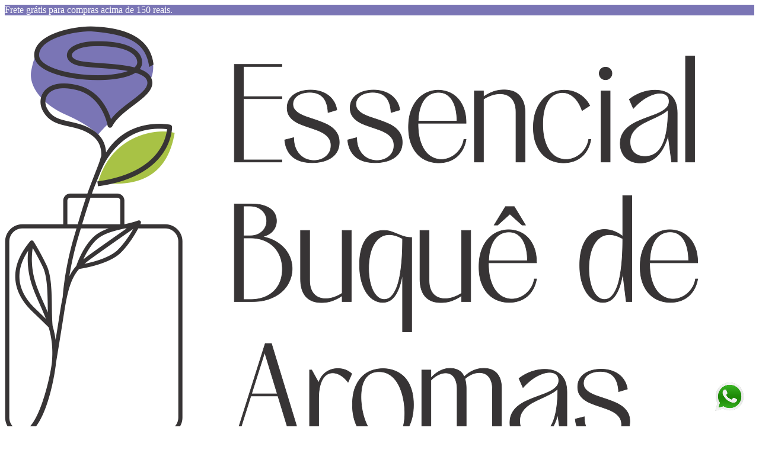

--- FILE ---
content_type: text/html; charset=UTF-8
request_url: https://www.essencialbuquedearomas.com.br/mensagem-enviada
body_size: 14277
content:
<!DOCTYPE html>
<html lang="pt-br">

	<head>
		<meta charset="UTF-8">
<meta id="viewport" name="viewport" content="width=device-width, initial-scale=1.0, maximum-scale=1.0, user-scalable=0">
<meta http-equiv="X-UA-Compatible" content="ie=edge">

<link rel="preload" href="https://cdn.yampi.io/rocket/css/global.css?id=9cb6ff3546bd4ba758d83c7df83bfa1a" as="style"/>

<link rel="preconnect" crossorigin href="https://cdn.yampi.io">
<link rel="preconnect" crossorigin href="https://api.dooki.com.br">
<link rel="preconnect" crossorigin href="https://api.yampi.io">
<link rel="preconnect" crossorigin href="https://images.yampi.io">
<link rel="preconnect" crossorigin href="https://images.yampi.me">
<link rel="preconnect" crossorigin href="https://fonts.gstatic.com">
<link rel="preconnect" crossorigin href="https://fonts.googleapis.com">
<link rel="preconnect" crossorigin href="//bam.nr-data.net">
<link rel="preconnect" crossorigin href="//www.facebook.com">

<link href="//king-assets.yampi.me" rel="dns-prefetch"/>
<link href="//awesome-assets.yampi.me" rel="dns-prefetch"/>
<link href="//api.mercadopago.com" rel="dns-prefetch"/>
<link href="//www.mercadopago.com" rel="dns-prefetch"/>
<link href="//www.google-analytics.com" rel="dns-prefetch"/>
<link href="//www.googleadservices.com" rel="dns-prefetch"/>
<link href="//googleads.g.doubleclick.net" rel="dns-prefetch"/>
<link href="//bat.bing.com" rel="dns-prefetch"/>
<link href="//connect.facebook.net" rel="dns-prefetch"/>
<link href="//staticxx.facebook.com" rel="dns-prefetch"/>
<link href="//static.xx.fbcdn.net" rel="dns-prefetch"/>
<link href="//s3.amazonaws.com" rel="dns-prefetch"/>
<link href="//manager.smartlook.com" rel="dns-prefetch"/>
<link href="//vars.hotjar.com" rel="dns-prefetch"/>
<link href="//dis.us.criteo.com" rel="dns-prefetch"/>
<link href="https://bam.nr-data.net" rel="dns-prefetch"/>
<link href="https://stats.g.doubleclick.net" rel="dns-prefetch"/>
<link href="https://connect.facebook.net" rel="dns-prefetch"/>
<link href="https://search.yampi.com.br" rel="dns-prefetch"/>

<link rel="preload" as="image" href="https://images.yampi.me/assets/stores/essencial-buque-de-aromas/uploads/logo/673cca83b27f5.png"/>


<!-- Minimal -->
<link rel='icon' type='image/png' href='https://images.yampi.me/assets/stores/essencial-buque-de-aromas/uploads/icon/673cca803ad34.png'>
<link rel='icon' sizes='192x192' href='https://images.yampi.me/assets/stores/essencial-buque-de-aromas/uploads/icon/673cca803ad34.png'>
<link rel='apple-touch-icon' href='https://images.yampi.me/assets/stores/essencial-buque-de-aromas/uploads/icon/673cca803ad34.png'>
<meta name='msapplication-square310x310logo' content='https://images.yampi.me/assets/stores/essencial-buque-de-aromas/uploads/icon/673cca803ad34.png'>

<!-- Apple -->
<link rel='apple-touch-icon' href='https://images.yampi.me/assets/stores/essencial-buque-de-aromas/uploads/icon/673cca803ad34.png'>
<link rel='apple-touch-icon' sizes='76x76' href='https://images.yampi.me/assets/stores/essencial-buque-de-aromas/uploads/icon/673cca803ad34.png'>
<link rel='apple-touch-icon' sizes='120x120' href='https://images.yampi.me/assets/stores/essencial-buque-de-aromas/uploads/icon/673cca803ad34.png'>
<link rel='apple-touch-icon' sizes='152x152' href='https://images.yampi.me/assets/stores/essencial-buque-de-aromas/uploads/icon/673cca803ad34.png'>

<link rel="manifest" href="/manifest.json" />

<script defer src="https://cdn.yampi.io/rocket/js/manifest.js?id=289cb43614961e790fa38ee5dd7afa17"></script>
<script defer src="https://cdn.yampi.io/rocket/js/vendor.js?id=55aa15e7e6712e038478b917309c0228"></script>
<script defer src="https://cdn.yampi.io/rocket/js/components.js?id=f2762eb9cb57818566e49feccc87915a"></script>
<script defer src="https://cdn.yampi.io/rocket/js/app.js?id=b29399e26f638aebed34cac9780fe637"></script>

<!-- robots -->
<meta name="robots" content="index,follow" />


<meta name="description" content="Um portal para compartilhar com você o mundo mágico e poderoso dos aromas.Produtos únicos - que tratam perfumam e decoram os ambientes - e preços acessíveis.">
<link rel="canonical" href="https://www.essencialbuquedearomas.com.br/mensagem-enviada">
<meta property="og:description" content="Um portal para compartilhar com você o mundo mágico e poderoso dos aromas.Produtos únicos - que tratam perfumam e decoram os ambientes - e preços acessíveis.">

<meta name="twitter:title" content="">
<meta name="twitter:description" content="Um portal para compartilhar com você o mundo mágico e poderoso dos aromas.Produtos únicos - que tratam perfumam e decoram os ambientes - e preços acessíveis.">
<script type="application/ld+json">{"@context":"https://schema.org","@type":"WebPage","description":"Um portal para compartilhar com você o mundo mágico e poderoso dos aromas.Produtos únicos - que tratam perfumam e decoram os ambientes - e preços acessíveis."}</script>

    <link href="https://fonts.googleapis.com/css2?family=Poppins:wght@400;500;700;800&amp;display=swap" rel="stylesheet" media="screen" async>
<link href="https://fonts.googleapis.com/css2?family=Quicksand:wght@400;500;600;700&amp;display=swap" rel="stylesheet" media="screen" async>

<script>
    (function (w, d, s, l, i) {
        w[l] = w[l] || [];
        w[l].push({'gtm.start': new Date().getTime(), event: 'gtm.js'});
        var f = d.getElementsByTagName(s)[0],
        j = d.createElement(s),
        dl = l != 'dataLayer' ? '&l=' + l : '';
        j.async = true;
        j.src = 'https://www.googletagmanager.com/gtm.js?id=' + i + dl;
        f.parentNode.insertBefore(j, f);
    })(window, document, 'script', 'dataLayer', 'GTM-PNCZP452');
</script>

<script>
    window.Yampi = {
        "api_domain": "https://api.dooki.com.br",
        "search_domain": "https://search.yampi.com.br",
        "page": "category",
        "cart_token": "4cfa1010-f8ce-11f0-80cb-d1bb9b0d278e",
        "env": "production",
        "csrf_token": "Z9qmf48GkbfINkkISGAkotGqRA6UJkPgE7NKHgDa",
        "session": {
            "utm_source": "",
            "utm_campaign": "",
            "utm_medium": "",
            "utm_term": "",
            "utm_content": "",
            "utm_name": "",
            "utm_email": "",
            "zipcode": "",
            "customer": {
                "name": "",
                "email": "",
            }
        },
        "thumbor": {
            "enabled": '1',
            "url": 'https://images.yampi.io',
            "default": {"fitIn":"fit-in","filters":["background_color(white)","upscale()"]}
        },
        "sentry": {
            "enabled": '',
            "tracing": '',
            "dsn": ''
        },
        "cache": {
            "js": '10'
        },
        "icon_url": 'https://icons.yampi.me',
        "mago_config": {
            "user_id": "4cfa1010-f8ce-11f0-80cb-d1bb9b0d278e",
            "recomm_id":  "",
        },
        "search_min_score": '9',
        "ws_user_id": "c80a81cd349701ae958ba0e52543a73bc673672a2e35c892091cf26f361485ac",
    };
        window.merchant = {"id":1198646,"alias":"essencial-buque-de-aromas","domain":"essencialbuquedearomas.com.br","base_url":"https:\/\/www.essencialbuquedearomas.com.br","logo_url":"https:\/\/images.yampi.me\/assets\/stores\/essencial-buque-de-aromas\/uploads\/logo\/673cca83b27f5.png","has_mp":true,"suspended":false,"theme":{"id":1,"alias":"rocket","installation_id":389452},"theme_id":1,"api":{"search":"https:\/\/api.dooki.com.br\/v2\/essencial-buque-de-aromas\/public\/search"},"checkout":{"base_domain":"https:\/\/seguro.essencialbuquedearomas.com.br","skip_cart":false,"items":"https:\/\/seguro.essencialbuquedearomas.com.br\/cart\/items?store_token=5Gpfx2oNqfbBIvIk2M6acatEWeyV0VhxClCFI6j0","items_json":"https:\/\/seguro.essencialbuquedearomas.com.br\/cart\/json?store_token=5Gpfx2oNqfbBIvIk2M6acatEWeyV0VhxClCFI6j0","redirect_to":"https:\/\/seguro.essencialbuquedearomas.com.br\/cart?store_token=5Gpfx2oNqfbBIvIk2M6acatEWeyV0VhxClCFI6j0","orders":"https:\/\/seguro.essencialbuquedearomas.com.br\/account\/sales","store_token":"5Gpfx2oNqfbBIvIk2M6acatEWeyV0VhxClCFI6j0","default_card":"amex","shopper_url":"https:\/\/seguro.essencialbuquedearomas.com.br\/minha-conta"},"manifest":{"name":"Essencial Buque\u0302 de Aromas","short_name":"Essencial Buque\u0302 de Aromas","start_url":"https:\/\/www.essencialbuquedearomas.com.br?utm_source=web_app_manifest","description":"Um portal para compartilhar com voce\u0302 o mundo ma\u0301gico e poderoso dos aromas.Produtos u\u0301nicos - que tratam perfumam e decoram os ambientes - e prec\u0327os acessi\u0301veis.","lang":"pt-BR"},"meta":{"title":"Essencial Buque\u0302 de Aromas","description":"Um portal para compartilhar com voce\u0302 o mundo ma\u0301gico e poderoso dos aromas.Produtos u\u0301nicos - que tratam perfumam e decoram os ambientes - e prec\u0327os acessi\u0301veis.","icons":{"default":"https:\/\/images.yampi.me\/assets\/stores\/essencial-buque-de-aromas\/uploads\/icon\/673cca803ad34.png"}},"company":{"person_type":"business","cnpj":"41954679000135","razao_social":"Essencial Buqu\u00ea de Aromas","name":"fabiana macedo de holanda","cpf":"","phone":"","whatsapp":{"formated_number":"(11) 99869-1004","number":"11998691004","url":"https:\/\/web.whatsapp.com\/send?phone=5511998691004"},"email":"contatoessencialbuquedearomas@gmail.com","address":"","social":{"facebook_url":"https:\/\/www.facebook.com\/essencialbuquedearomas\/","instagram_url":"https:\/\/www.instagram.com\/essencialbuquedearomas\/","youtube_url":null,"pinterest_url":null,"tiktok_url":null,"twitter_url":null}},"shipping":[{"uf":"AC","min":199},{"uf":"AM","min":199},{"uf":"AP","min":199},{"uf":"PA","min":199},{"uf":"RO","min":199},{"uf":"RR","min":199},{"uf":"TO","min":199},{"uf":"AL","min":179.99},{"uf":"BA","min":179.99},{"uf":"CE","min":179.99},{"uf":"MA","min":179.99},{"uf":"PB","min":179.99},{"uf":"PE","min":179.99},{"uf":"PI","min":179.99},{"uf":"RN","min":179.99},{"uf":"SE","min":179.99},{"uf":"DF","min":179},{"uf":"GO","min":179},{"uf":"MS","min":179},{"uf":"MT","min":179},{"uf":"ES","min":150},{"uf":"MG","min":150},{"uf":"RJ","min":150},{"uf":"SP","min":100},{"uf":"PR","min":150},{"uf":"RS","min":150},{"uf":"SC","min":150}],"pricing":{"first_order":{"min_order":"45.00","code":"bemvinda10","value":"10.00","type_increment_value":"p"}},"payments":[{"active":true,"alias":"amex","name":"American Express","icon_url":"https:\/\/icons.yampi.me\/svg\/card-amex.svg","percent_discount":"0.00"},{"active":true,"alias":"visa","name":"Visa","icon_url":"https:\/\/icons.yampi.me\/svg\/card-visa.svg","percent_discount":"0.00"},{"active":true,"alias":"mastercard","name":"Mastercard","icon_url":"https:\/\/icons.yampi.me\/svg\/card-mastercard.svg","percent_discount":"0.00"},{"active":true,"alias":"elo","name":"Elo","icon_url":"https:\/\/icons.yampi.me\/svg\/card-elo.svg","percent_discount":"0.00"},{"active":true,"alias":"billet","name":"Boleto Banc\u00e1rio","icon_url":"https:\/\/icons.yampi.me\/svg\/card-billet.svg","percent_discount":"0.00"},{"active":true,"alias":"hiper","name":"Hiper","icon_url":"https:\/\/icons.yampi.me\/svg\/card-hiper.svg","percent_discount":"0.00"},{"active":true,"alias":"pix","name":"Pix","icon_url":"https:\/\/icons.yampi.me\/svg\/card-pix.svg","percent_discount":"0.00"},{"active":true,"alias":"pix_in_installments","name":"Pix Parcelado","icon_url":"https:\/\/icons.yampi.me\/svg\/card-pix_in_installments.svg","percent_discount":"0.00"}],"scripts":[],"categories":[{"id":5389924,"featured":true,"parent_id":null,"is_parent":true,"name":"Difusor de Aromas","slug":"difusor-de-aromas","url":"","url_path":"\/difusor-de-aromas","path":"Difusor de Aromas","category_cover":"\/\/images.yampi.me\/assets\/stores\/essencial-buque-de-aromas\/uploads\/category_cover\/67eee2d427f48.jpg","order":0,"children":{"data":[]}},{"id":5390044,"featured":true,"parent_id":null,"is_parent":true,"name":"Kits","slug":"kits","url":"","url_path":"\/kits","path":"Kits","category_cover":"\/\/images.yampi.me\/assets\/stores\/essencial-buque-de-aromas\/uploads\/category_cover\/67eee138cc7f6.jpg","order":0,"children":{"data":[]}},{"id":5391579,"featured":true,"parent_id":null,"is_parent":true,"name":"Home Spray","slug":"home-spray","url":"","url_path":"\/home-spray","path":"Home Spray","category_cover":"\/\/images.yampi.me\/assets\/stores\/essencial-buque-de-aromas\/uploads\/category_cover\/67a656699d7a8.png","order":0,"children":{"data":[]}},{"id":5392383,"featured":true,"parent_id":null,"is_parent":true,"name":"\u00c1gua Perfumada","slug":"agua-perfumada","url":"","url_path":"\/agua-perfumada","path":"\u00c1gua Perfumada","category_cover":"\/\/images.yampi.me\/assets\/stores\/essencial-buque-de-aromas\/uploads\/category_cover\/67eedfc5aff0c.jpg","order":0,"children":{"data":[]}},{"id":5440102,"featured":false,"parent_id":null,"is_parent":true,"name":"HomeSpray","slug":"homespray","url":"","url_path":"\/homespray","path":"HomeSpray","category_cover":"\/\/images.yampi.me\/assets\/stores\/essencial-buque-de-aromas\/uploads\/category_cover\/67eedfba8298a.jpg","order":0,"children":{"data":[]}},{"id":5447353,"featured":true,"parent_id":null,"is_parent":true,"name":"Velas","slug":"velas","url":"","url_path":"\/velas","path":"Velas","category_cover":"\/\/images.yampi.me\/assets\/stores\/essencial-buque-de-aromas\/uploads\/category_cover\/67eee0124ba31.jpg","order":0,"children":{"data":[]}},{"id":5447403,"featured":true,"parent_id":null,"is_parent":true,"name":"Sach\u00eas","slug":"saches","url":"","url_path":"\/saches","path":"Sach\u00eas","category_cover":"\/\/images.yampi.me\/assets\/stores\/essencial-buque-de-aromas\/uploads\/category_cover\/67eedffae7229.jpg","order":0,"children":{"data":[]}},{"id":5457294,"featured":false,"parent_id":null,"is_parent":true,"name":"difusores","slug":"difusores","url":"","url_path":"\/difusores","path":"difusores","category_cover":null,"order":0,"children":{"data":[]}},{"id":6622211,"featured":false,"parent_id":null,"is_parent":true,"name":"Perfume","slug":"perfume","url":"","url_path":"\/perfume","path":"Perfume","category_cover":null,"order":0,"children":{"data":[]}},{"id":7057855,"featured":false,"parent_id":null,"is_parent":true,"name":"envelope arom\u00e1tico","slug":"envelope-aromatico","url":"","url_path":"\/envelope-aromatico","path":"envelope arom\u00e1tico","category_cover":null,"order":0,"children":{"data":[]}},{"id":7058860,"featured":false,"parent_id":null,"is_parent":true,"name":"refil","slug":"refil","url":"","url_path":"\/refil","path":"refil","category_cover":null,"order":0,"children":{"data":[]}},{"id":8073116,"featured":false,"parent_id":null,"is_parent":true,"name":"sabonete l\u00edquido hidratante","slug":"sabonete-liquido-hidratante","url":"","url_path":"\/sabonete-liquido-hidratante","path":"sabonete l\u00edquido hidratante","category_cover":null,"order":0,"children":{"data":[]}}],"promotion":[],"services":{"google":{"analytics":null,"analytics_v4":{"header":"Para instalar o aplicativo, voc\u00ea precisa incluir informa\u00e7\u00f5es dispon\u00edveis no site do aplicativo e configurar o formul\u00e1rio abaixo de acordo com suas prefer\u00eancias.","ga_tracking_id":"G-HGD2LMFD1B"},"criteo":null,"tag_manager":{"header":"Para instalar o aplicativo, voc\u00ea precisa incluir informa\u00e7\u00f5es dispon\u00edveis no site do aplicativo e configurar o formul\u00e1rio abaixo de acordo com suas prefer\u00eancias.","gtm_code":"GTM-NPGZPZ2X"},"ads_pixels":[{"id":719625,"pixel_id":"10797976698"}]},"chat":{"header":"Para instalar o aplicativo, voc\u00ea precisa configurar o formul\u00e1rio abaixo de acordo com suas prefer\u00eancias.","script":"<script src=\"https:\/\/empreender.nyc3.cdn.digitaloceanspaces.com\/BOTAOZAP\/plugins\/providers\/nuvem_shop\/botao-zap.js?store=YBZL24bO3M\" defer><\/script><!--Bot\u00e3o whatsapp--> <a href=\"https:\/\/wa.me\/5511998691004\"><img src=\"https:\/\/i.imgur.com\/Cpr5vkD.png\" style=\"height:50px; position:fixed; bottom:25px; right:25px; z-index:99999;\" data-selector=\"img\"><\/a> <!--Bot\u00e3o\u00a0whatsapp-->."}},"pages":[{"name":"Como usar nossos produtos","slug":"como-usar-nossos-produtos","path":"\/atendimento\/como-usar-nossos-produtos"},{"name":"Dicas para voc\u00ea","slug":"dicas-para-voce-sobre-aromas-e-seus-beneficios","path":"\/atendimento\/dicas-para-voce-sobre-aromas-e-seus-beneficios"},{"name":"Formas de pagamento e entrega","slug":"formas-de-pagamento-e-entrega","path":"\/atendimento\/formas-de-pagamento-e-entrega"},{"name":"Nossa hist\u00f3ria","slug":"nossa-historia","path":"\/atendimento\/nossa-historia"},{"name":"Nossos aromas","slug":"nossos-aromas","path":"\/atendimento\/nossos-aromas"},{"name":"Nossos produtos","slug":"nossos-produtos","path":"\/atendimento\/nossos-produtos"},{"name":"Pol\u00edtica de Privacidade","slug":"politica-de-privacidade","path":"\/atendimento\/politica-de-privacidade"},{"name":"Pol\u00edtica de Troca e Devolu\u00e7\u00e3o","slug":"politica-de-troca-e-devolucao","path":"\/atendimento\/politica-de-troca-e-devolucao"},{"name":"Pol\u00edtica de cookies","slug":"politica-de-cookies","path":"\/atendimento\/politica-de-cookies"}],"cookies_policy":{"active":true,"name":"Pol\u00edtica de cookies","slug":"politica-de-cookies","content":"<p>Utilizamos cookies para tornar seu acesso personalizado de acordo com o seu gosto e suas escolhas e, com isso, garantir que a sua experi\u00eancia em nossa loja seja a melhor poss\u00edvel.\u00a0<\/p>\n<p>A presente Pol\u00edtica tem como objetivo fornecer informa\u00e7\u00f5es objetivas e claras sobre o que s\u00e3o cookies, qual papel desempenham e como configur\u00e1-los.<\/p>\n<p>\u00a0<\/p>\n<p><strong>1. O que s\u00e3o Cookies?<\/strong><\/p>\n<p>Cookies s\u00e3o pequenos arquivos de texto ou fragmentos de informa\u00e7\u00e3o que s\u00e3o baixados em seu computador, smartphone ou qualquer outro dispositivo com acesso \u00e0 internet quando voc\u00ea visita um site.\u00a0<\/p>\n<p>Eles cont\u00eam informa\u00e7\u00f5es sobre a sua navega\u00e7\u00e3o em nossa loja e ret\u00eam apenas informa\u00e7\u00f5es relacionadas a suas prefer\u00eancias.\u00a0<\/p>\n<p>Assim, essa p\u00e1gina consegue armazenar e recuperar os dados sobre os seus h\u00e1bitos de navega\u00e7\u00e3o, de forma a melhorar a experi\u00eancia de uso, por exemplo.\u00a0<\/p>\n<p>\u00c9 importante frisar que eles n\u00e3o cont\u00eam informa\u00e7\u00f5es pessoais espec\u00edficas, como dados sens\u00edveis ou banc\u00e1rios.<\/p>\n<p>O seu navegador armazena os cookies no disco r\u00edgido, mas ocupam um espa\u00e7o de mem\u00f3ria m\u00ednimo, que n\u00e3o afetam o desempenho do seu computador. A maioria das informa\u00e7\u00f5es s\u00e3o apagadas logo ao encerrar a sess\u00e3o, como voc\u00ea ver\u00e1 no pr\u00f3ximo t\u00f3pico.<\/p>\n<p>\u00a0<\/p>\n<p><strong>1.1. Tipos de Cookies<\/strong><\/p>\n<p>Os cookies, quanto a seus propriet\u00e1rios, podem ser:<\/p>\n<ul>\n<li><strong>Cookies propriet\u00e1rios:<\/strong> s\u00e3o cookies definidos por n\u00f3s ou por terceiros em nosso nome<\/li>\n<li><strong>Cookies de terceiros:<\/strong> s\u00e3o cookies definidos por terceiros confi\u00e1veis em nossa aplica\u00e7\u00e3o<\/li>\n<\/ul>\n<p>Os cookies, quanto ao seu tempo de vida, podem ser:<\/p>\n<ul>\n<li><strong>Cookies de sess\u00e3o ou tempor\u00e1rios:<\/strong> s\u00e3o cookies que expiram assim que voc\u00ea fecha o seu navegador, encerrando a sess\u00e3o.<\/li>\n<li><strong>Cookies persistentes ou permanentes:<\/strong> s\u00e3o cookies que permanecem no seu dispositivo durante um per\u00edodo determinado ou at\u00e9 que voc\u00ea os exclua.<\/li>\n<\/ul>\n<p>Os cookies, quanto a sua finalidade, podem ser:<\/p>\n<ul>\n<li><strong>Cookies necess\u00e1rios:<\/strong> s\u00e3o cookies essenciais que possibilitam a navega\u00e7\u00e3o em nossas aplica\u00e7\u00f5es e o acesso a todos os recursos; se estes, nossos servi\u00e7os podem apresentar mal desempenho ou n\u00e3o funcionar.<\/li>\n<li><strong>Cookies de desempenho: <\/strong>s\u00e3o cookies que otimizam a forma que nossas aplica\u00e7\u00f5es funcionam, coletando informa\u00e7\u00f5es an\u00f4nimas sobre as p\u00e1ginas acessadas.<\/li>\n<li><strong>Cookies de funcionalidade:<\/strong> s\u00e3o cookies que memorizam suas prefer\u00eancias e escolhas (como seu nome de usu\u00e1rio)\u00a0<\/li>\n<li><strong>Cookies de publicidade:<\/strong> s\u00e3o cookies que direcionam an\u00fancios em fun\u00e7\u00e3o dos seus interesses e limitam a quantidade de vezes que o an\u00fancio aparece.<\/li>\n<\/ul>\n<p>\u00a0<\/p>\n<p><strong>2. Por que usamos Cookies?<\/strong><\/p>\n<p>Atrav\u00e9s dos cookies, buscamos otimizar sua navega\u00e7\u00e3o em nossa p\u00e1gina a partir de suas prefer\u00eancias e, com essas informa\u00e7\u00f5es, ajustar o conte\u00fado para torn\u00e1-lo mais relevante para voc\u00ea.<\/p>\n<p>Os cookies participam deste processo porquanto armazenam, leem e executam os dados necess\u00e1rios para cumprir com o nosso objetivo.<\/p>\n<p>\u00a0<\/p>\n<p><strong>3. Gerenciamento dos Cookies<\/strong><\/p>\n<p>A instala\u00e7\u00e3o dos cookies est\u00e1 sujeita ao seu consentimento. Apesar da maioria dos navegadores estar inicialmente configurada para aceitar cookies de forma autom\u00e1tica, voc\u00ea pode rever suas permiss\u00f5es a qualquer tempo, de forma a bloque\u00e1-los, aceit\u00e1-los ou ativar notifica\u00e7\u00f5es para quando alguns cookies forem enviados ao seu dispositivo.\u00a0<\/p>\n<p>Atualmente, na primeira vez que voc\u00ea acessar nosso site, ser\u00e1 solicitada a sua concord\u00e2ncia com a instala\u00e7\u00e3o destes. Apenas ap\u00f3s a sua aceita\u00e7\u00e3o eles ser\u00e3o ativados.<\/p>\n<p>Para tanto, utilizamos um sistema de <em>(banner de informa\u00e7\u00f5es ou outro mecanismo que alerta e solicita o consentimento)<\/em> em nossa p\u00e1gina inicial. Dessa maneira, n\u00e3o apenas solicitamos sua concord\u00e2ncia, mas tamb\u00e9m informamos que a navega\u00e7\u00e3o continuada em nosso site ser\u00e1 entendida como consentimento.\u00a0<\/p>\n<p>Como j\u00e1 dito, voc\u00ea pode, a qualquer tempo e sem nenhum custo, alterar as permiss\u00f5es, bloquear ou recusar os cookies. Voc\u00ea tamb\u00e9m pode configur\u00e1-los caso a caso. Todavia, a revoga\u00e7\u00e3o do consentimento de determinados cookies pode inviabilizar o funcionamento correto de alguns recursos da plataforma.<\/p>\n<p>Para gerenciar os cookies do seu navegador, basta faz\u00ea-lo diretamente nas configura\u00e7\u00f5es do navegador, na \u00e1rea de gest\u00e3o de Cookies.<\/p>\n<p>Voc\u00ea pode acessar tutoriais sobre o tema diretamente nos links abaixo:<\/p>\n<p>Se voc\u00ea usa o Internet Explorer.<\/p>\n<p>Se voc\u00ea usa o Firefox.<\/p>\n<p>Se voc\u00ea usa o Safari.<\/p>\n<p>Se voc\u00ea usa o Google Chrome.<\/p>\n<p>Se voc\u00ea usa o Microsoft Edge.<\/p>\n<p>Se voc\u00ea usa o Opera.<\/p>\n<p>\u00a0<\/p>\n<p><strong>4. Disposi\u00e7\u00f5es finais<\/strong><\/p>\n<p>Para n\u00f3s, a privacidade e confian\u00e7a s\u00e3o fundamentais para a nossa rela\u00e7\u00e3o com voc\u00ea. Estamos sempre nos atualizando para manter os mais altos padr\u00f5es de seguran\u00e7a\u00a0<\/p>\n<p>Assim, reservamo-nos o direito de alterar esta Pol\u00edtica de Cookies a qualquer tempo.<\/p>\n<p>\u00a0<\/p>","show_page":true},"meta_tags":[],"cashbacks":[{"percent_amount":5,"min_amount":"100.00","max_amount":"399.00"},{"percent_amount":10,"min_amount":"400.00","max_amount":"900.00"}],"new_search":false,"store_search_v1":false,"rocket_cache_dns":false};
    window.merchant.shouldUseNewSearchStrategy = false;
    window.themeConfig = {"page":"category","theme":{"alias":"rocket","params":{"color_general_background":"#FFFFFF","color_general_primary":"#705BC2","color_general_secundary":"#FE509C","color_btn_primary_background":"#199965","color_btn_primary_text":"#FFFFFF","color_btn_secundary_background":"#666666","color_btn_secundary_text":"#FFFFFF","color_tag_background":"#C72E40","color_tag_text":"#FFFFFF","fonts_texts_family":"Poppins","fonts_texts_size":14,"fonts_titles_family":"Quicksand","fonts_titles_weight":"medium","fonts_titles_uppercase":false,"fonts_buttons_uppercase":false,"buttons_general_format":"rounded","buttons_btn_primary_style":"solid","buttons_btn_secundary_style":"solid","grids_label_format":"pill","grids_text_align":"left","grids_brand_enabled":true,"show_max_installment":true,"custom_css":"","show_add_to_cart_button":true,"show_review_average":false,"cart_type":"side_cart","show_cart_savings":false,"show_product_cart_savings":false,"show_dark_mode":false,"empty_cart_helper_text":"Navegue pela loja e adicione produtos.","empty_cart_text_button":"Iniciar compra","empty_cart_link_button":"","color_palette":"","highlight_type_payment":"promotional","border_apply_on_images":false,"grids_product_name_size":"14px","grids_product_name_color":"#000000","grids_space_below_image":"small","grids_space_between_name_price":"small","grids_label_discount_tag":false,"grids_label_position":"below_image","grids_image_fit_behavior":"contain","grids_brand_name_uppercase":false,"grids_brand_name_color":"#9A27A4","grids_review_average_star_color":"#FFC01E","grids_add_to_cart_button_type":"icon_and_text","grids_add_to_cart_button_color":"#FFFFFF","grids_add_to_cart_icon_color":"#222222","grids_add_to_cart_icon_text_button_color":"#376503","grids_add_to_cart_icon_text_button_text_color":"#FFFFFF","grids_add_to_cart_icon_text_button_display_icon":false,"grids_add_to_cart_icon_text_button_border_style":false,"grids_add_to_cart_icon_text_button_full_width":true,"grids_add_to_cart_space_between_price":"large","grids_quickbuy_prices_color":"custom","grids_quickbuy_text_button":"Comprar","grids_product_price_size":"14px","grids_product_price_bold":false,"grids_product_price_small_cents":false,"grids_product_old_price_size":"small","grids_product_installment_price_highlight":false,"grids_product_prices_color":"custom","grids_product_price_color":"#000000","grids_product_old_price_color":"#000000"}},"sections":[{"section_alias":"header","position":0,"order":0,"visible":true,"params":{"background_color":"#FFFFFF","text_color":"#5D6571","show_categories":false,"search_enabled":true,"topbar_enabled":false,"topbar_show_whatsapp":false,"topbar_show_phone":false,"topbar_tracking_url":"https:\/\/melhorenvio.com.br\/painel\/meus-envios#liberados","highlightbar_enabled":true,"highlightbar_only_home":false,"highlightbar_text":"Frete gr\u00e1tis para compras acima de 150 reais.","highlightbar_link":null,"highlightbar_background":"#7A75B5","highlightbar_text_color":"#FFFFFF","fixed_header":true,"promotions_text_color":"#000000","header_layout":"left","header_icon_color":"#333333","menu_background_color":null,"menu_text_color":null,"categories_display":"categories","highlighted_promotions":false,"enable_shopping_page":true}},{"section_alias":"main_category_content","position":1,"order":1,"visible":true,"params":{"products_per_page":"24","show_sort":true,"filters_enabled":true,"show_subcategories":true,"show_price_slider":true,"show_brand":true,"show_banners":false,"slider_delay":5}},{"section_alias":"footer","position":2,"order":0,"visible":true,"params":{"background_color":"#DBDDE1","text_color":"#0C0C0C","newsletter_enabled":true,"newsletter_title":"Cadastre-se e ganhe 10% de desconto","description_enabled":true,"show_brand":true,"show_description":true,"categories_enabled":false,"categories_type":"all","show_pages":true,"support_enabled":true,"show_whatsapp":true,"show_phone":false,"show_email":true,"social_enabled":true,"show_facebook":true,"show_instagram":true,"show_youtube":false,"show_payment_icons":true,"show_security_label":false,"show_address":false,"show_business_information":true,"show_yampi_brand":true,"show_pinterest":true,"show_tiktok":true,"show_twitter":true}}]};
    window.data = {"config":{"section_alias":"main_category_content","position":1,"order":1,"visible":true,"params":{"products_per_page":"24","show_sort":true,"filters_enabled":true,"show_subcategories":true,"show_price_slider":true,"show_brand":true,"show_banners":false,"slider_delay":5}},"skusIds":[],"content":{"data":[]},"context":"category","resultsOnly":false,"isSearch":false};
</script>

<link rel="stylesheet" href="https://cdn.yampi.io/rocket/css/global.css?id=9cb6ff3546bd4ba758d83c7df83bfa1a" media="screen">
<link rel="stylesheet" href="https://cdn.yampi.io/rocket/css/themes/rocket-category.css?id=f1ef36ca4cf3a60e8f2da7813dcd5f1e" media="screen">
<link rel="stylesheet" href="https://cdn.yampi.io/rocket/css/themes/rocket-category-mobile.css?id=f95fc48a665aa77bc5579ec3f1a41fb5" media="screen and (max-width: 700px)">
<link rel="stylesheet" href="https://cdn.yampi.io/rocket/css/themes/rocket-mobile.css?id=f4fac9dd328609bda655761269b3781f" media="screen and (max-width: 700px)">
<link rel="preload" href="https://cdn.yampi.io/rocket/css/global.css?id=9cb6ff3546bd4ba758d83c7df83bfa1a" as="style"/>

<style></style>

    
    <script
        async
        src="https://www.googletagmanager.com/gtag/js?id=G-HGD2LMFD1B"
    ></script>
    <script>
        window.dataLayer = window.dataLayer || [];
        function gtag(){dataLayer.push(arguments);}

        gtag('js', new Date());

                    gtag('config', 'G-HGD2LMFD1B', { groups: 'storeAnalytics' });
                
                    gtag('config', 'G-3W1H0TVXYW');
        
        window.merchant.google = {
            analytics: {
                id: 'G-HGD2LMFD1B',
                version: 4,
            }
        }
    </script>

    <script>
        (function(i,s,o,g,r,a,m){i['GoogleAnalyticsObject']=r;i[r]=i[r]||function(){
        (i[r].q=i[r].q||[]).push(arguments)},i[r].l=1*new Date();a=s.createElement(o),
        m=s.getElementsByTagName(o)[0];a.async=1;a.src=g;m.parentNode.insertBefore(a,m)
        })(window,document,'script','//www.google-analytics.com/analytics.js','ga');

        
        // Global GA Tracker
        ga('create', 'UA-45745009-5', {name: 'bubbTracker'});
        ga('bubbTracker.send', 'pageview');
        ga('bubbTracker.require', 'ecommerce', 'ecommerce.js');
    </script>
    <script>
        (function(w,d,s,l,i){w[l]=w[l]||[];w[l].push({'gtm.start':
        new Date().getTime(),event:'gtm.js'});var f=d.getElementsByTagName(s)[0],
        j=d.createElement(s),dl=l!='dataLayer'?'&l='+l:'';j.async=true;j.src=
        '//www.googletagmanager.com/gtm.js?id='+i+dl;f.parentNode.insertBefore(j,f);
        })(window,document,'script','dataLayer','GTM-NPGZPZ2X');
    </script>
<script type="application/ld+json">
    {
        "@context": "http://schema.org",
        "@type": "Organization",
        "name": "Essencial Buquê de Aromas",
        "logo": "https://images.yampi.me/assets/stores/essencial-buque-de-aromas/uploads/logo/673cca83b27f5.png",
        "alternateName": "Essencial Buquê de Aromas",
        "url": "https://www.essencialbuquedearomas.com.br",
        "contactPoint": [
            {
                "@type": "ContactPoint",
                "telephone": "+55",
                "contactType": "customer service, sales",
                "contactOption": "TollFree",
                "areaServed": "BR",
                "description": "Atendimento Telefônico"
            },
            {
                "@type": "PostalAddress",
                "addressCountry": "Brasil",
                "postalCode": "",
                "streetAddress": ""
            }
        ]
    }
</script>

    <script>
        !function(e,a,n,t,s,c){e.ana||((t=e.ana=function(){t.process?t.process.apply(t,arguments):t.queue.push(arguments)}).queue=[],t.t=+new Date,(s=a.createElement(n)).async=1,s.src="https://cdn.yampi.io/ana/ana.min.js?t="+864e5*Math.ceil(new Date/864e5),(c=a.getElementsByTagName(n)[0]).parentNode.insertBefore(s,c))}(window,document,"script");
    </script>

    <script>
        ana('init', 'rocket');

        var anaParams = {
            store_id: window.merchant.id,
            store_profile: 'store_v2',
            session_id: window.Yampi.cart_token
        }

                    var anaEvent = 'view-category';
            anaParams.content_type = 'sku';
            anaParams.content_ids = [];
        
        ana('event', anaEvent, anaParams);
    </script>

<script
    src="https://cdn.yampi.io/reverb/connect.min.js"
    defer
    async
    onload="startOnlineVisitors()"
></script>

<script>
    async function startOnlineVisitors() {
        if (!window.Yampi.ws_user_id) {
            await window.yampiSessionPromise;
            if (!window.Yampi.ws_user_id) {
                return;
            }
        }

        const date = new Date();
        const timestampCdn = `${date.getFullYear()}${date.getMonth()}${date.getDay()}`;

        const websocketOptions = {
            echo: {
                key: "rwp2fhemqsrnovvjaai9",
                wsHost: 'reverb.yampi.io',
                wsPort: '',
                wssPort: '',
                forceTLS: 'https' === 'https',
                authEndpoint: 'https://reverb.yampi.io/api/v1/presence-channel/join',
            },
            alias: window.merchant.alias,
            service: 'rocket',
            workerPath: `${window.location.origin}/js/worker.js?id=f4123edcf9aa6309a356fe2e1f9ddd38`,
            user_data: {
                id: window.Yampi.ws_user_id,
            },
            cart_token: window.Yampi.cart_token,
            cdn_url: "https://cdn.yampi.io/reverb/connect.min.js",
        };

        connect.connection(websocketOptions);
    }
</script>

<style>
    :root {
        --container-max-width: 1200px;
        --box-product-max-width: 275px;

                                --background-color: #FFFFFF;
        
                    
                
                    --default-background-color: #F5F5F5FF;
        
        --default-opacity: .8;
        --modal-transition-time: .5s;

        --error-color: #E50F38;
        --light-error-color: #FEF7F7;
        --light-error-color-rgb: 254, 247, 247;

        --pink-regular: #fa085b;

        --black-dark: #222222;
        --black-dark-rgb: 34, 34, 34;
        --error-color-rgb: 229, 15, 56;
        --black-medium: #666666;
        --black-light: #999999;
        --black-light-30: #9999994D;
        --black-lightest: #E5E5E5;

        --neutral-color-low-dark: #56545e;
        --neutral-color-low-pure: #141316;
        --charcoal: #282829;

        --green: #00AE31;
        --white: #FFFFFF;
        --white-smoke: #F5F5F5;
        --categories-filter-tag-background: #F5F5F5FF;
        --product-not-found-alert: #FFF7E0;
        --product-not-found-alert-border: #C29100FF;
        --input-background: #FFFFFFFF;
        --section-slide-splide-arrow-bg-color: #F5F5F5FF;
        --section-slide-splide-arrow-bg-color-disabled: #F5F5F54D;
        --divisior-default-color: #E5E5E5FF;
        --error-color-background: #FFEBEFFF;

        --card-general-background-color: #FFFFFF;
        --product-card-smoky-background: #F5F5F5FF;
        --product-card-background: #FFFFFFFF;
        --cookies-warning-border-color: #FFFFFFFF;


        
        --black-light-color-contrast: #999999;
        --black-lightest-color-contrast: #F5F5F5;
        --black-medium-color-contrast: #666666;
        --black-dark-color-contrast: #222222;
        --green-color-contrast: #00AE31;
        --close-modal-border-color: #999999;

        --review-start-stop-color: #9999994D;

        --breadcrumbs-color-contrast: #222222;
        --breadcrumbs-active-color-contrast: #999999;
        --product-reviews-tab-color-contrast: #222222;
        --cashback-text-color: #56545e;

        --buy-together-total-value: #999999;
        --splide-pagination-color-contrast: #999999;
        --neutral-color-low-dark-color-contrast: #56545E;
        --section-title-color: #56545E;
        --product-title-color: #222222;

        --product-description-color: #666666;
        --top-rating-message-color: #666666;
        --header-dropdown-color: #222222;
        --input-border-color: #E5E5E5FF;

        --background-contrasting-color: #000000;

        --color-general-primary: #705BC2;
        --color-general-secundary: #FE509C;

        --color-btn-primary-background: #199965;
        --color-btn-primary-background-rgb: 25, 153, 101;
        --color-btn-primary-background-outline: #199965;
        --color-btn-primary-text: #FFFFFF;

        --color-btn-secundary-background: #666666;
        --color-btn-secundary-background-outline: #666666;
        --color-btn-secundary-text: #FFFFFF;

        --discount-tag-background: #C72E40;
        --discount-tag-color: #FFFFFF;

        --fonts-texts-family: Poppins;
        --fonts-texts-size: 14px;

        --fonts-titles-family: Quicksand;
        --fonts-titles-weight: 500;
        --fonts-titles-uppercase: initial;

        --fonts-buttons-uppercase: initial;

        --theme-border-radius: 10px;
        --grids-products-images-border: 0px;
        --grids-products-images-margin: 0px;
        --grids-products-tags-radius: 5px;
        --product-page-image-border-radius: 0px;
        --product-page-nav-border-radius: 0px;
        --product-page-flag-border-radius: 5px;
        --product-page-buy-together-image-border-radius: 0px;    
        --product-page-buy-together-image-mobile: 0px;    

        --slides-border-radius: 5px;

        --banner-border-radius: 0px;
        --section-border-radius: 10px;
        --grid-collection-banner: 0px;

        --mini-cart-product-border-radius: 0px;
        --mini-cart-buy-together--border-radius: 5px;
        --mini-cart-flags-border-radius: 4px;

        --category-pagination-border-radius: 5px;

        --social-media-icons-border: 5px;

        --product-name-size: 14px;
        --product-name-color: #000000;

        --product-price-size: 14px;
        --product-price-font-weight: 500;
        --product-price-color: #000000;
        --product-old-price-color: #000000;

        --product-installment-price-highlight-font-weight : 500;
        --product-installment-price-highlight-color  : var(--black-medium-color-contrast);

        --add-to-cart-button-color: #FFFFFF;

        
                
        --add-to-cart-icon-text-button-color: #376503;
        --add-to-cart-icon-text-button-border-color: #376503;
        --add-to-cart-icon-text-button-text-color: #FFFFFF;
        --add-to-cart-icon-text-button-width: 100%;

        --review-average-star-color: #FFC01E;

        --brand-name-color: #9A27A4;
        --brand-name-text-case: initial;

        --font-10: .7143rem;
        --font-11: .7857rem;
        --font-12: .85rem;
        --font-13: .9285rem;
        --font-14: 1rem;
        --font-15: 1.07rem;
        --font-16: 1.1428rem;
        --font-17: 1.215rem;
        --font-18: 1.286rem;
        --font-20: 1.4285rem;
        --font-21: 1.5rem;
        --font-22: 1.5714rem;
        --font-24: 1.7143rem;
        --font-25: 1.7857rem;
        --font-27: 1.9285rem;
        --font-28: 2rem;
        --font-30: 2.1428rem;
        --font-48: 3.4286rem;

        --font-regular: 400;
        --font-medium: 500;
        --font-bold: 700;
        --font-black: 800;

    }
</style>


	</head>
	<body class="essencial-buque-de-aromas category
		
		
	">
		<div id="app">
			









<section class="section-header  header-0 -fixed" id="section-header">
	<rocket-emitter emits="header" label="Cabeçalho" order="0">
					<div class="header-hightlightbar" style="background-color: #7A75B5; color: #FFFFFF">
    <div class="container">
        Frete grátis para compras acima de 150 reais.
    </div>
    </div>		
				<fixed-header class="header" :fixed="true" style="
								                --header-font-color: #5D6571;
								                --header-bg-color: #FFFFFF;
								                --header-icon-color: #333333;
								                --menu-text-color: #5D6571;
								                --menu-bg-color: #FFFFFF;">


			<div class="h-left-container">
				<div class="header-content">
					<div class="header-row  --left">
													<Side-Bar-Trigger active-class="active-menu" name="menu">
								<svg width="15" height="11" fill="none" viewbox="0 0 15 11" class="mobile -block">
									<icon-store-menu-list></icon-store-menu-list>
								</svg>
							</Side-Bar-Trigger>
						
						<div class="logo ">
															<a href="/" class="inline-block">
									<img src="https://images.yampi.me/assets/stores/essencial-buque-de-aromas/uploads/logo/673cca83b27f5.png" alt="Essencial Buquê de Aromas" width="auto" height="auto">
								</a>
													</div>

						
						<div class="holder-search">
															<search-bar></search-bar>
													</div>

						<div class="header-content-right">
			<h-shopping-page-redirect section="header" header-icon-color="#333333" cart-icon-color=""></h-shopping-page-redirect>
	
	<div class="mini-cart-holder" style="--cart-icon-color: #333333;">
		<mini-cart :cart-type="'side_cart'" :show-cart-savings="false" :show-product-cart-savings="false" :empty-cart-helper-text="'Navegue pela loja e adicione produtos.'" :empty-cart-text-button="'Iniciar compra'" :empty-cart-link-button="''" :highlighted-price="'promotional'" :cashbacks="[{&quot;percent_amount&quot;:5,&quot;min_amount&quot;:&quot;100.00&quot;,&quot;max_amount&quot;:&quot;399.00&quot;},{&quot;percent_amount&quot;:10,&quot;min_amount&quot;:&quot;400.00&quot;,&quot;max_amount&quot;:&quot;900.00&quot;}]"/>
	</div>
</div>
					</div>

											<div class="header-row  --left categories">
							<div class="mobile -block -order-0">
    <ul>
        
                <li class="shopper-mobile-container">
            <i class="icon icon-checklist mr-8"></i>
            <rocket-anchor
                href="https://seguro.essencialbuquedearomas.com.br/minha-conta?store_token=5Gpfx2oNqfbBIvIk2M6acatEWeyV0VhxClCFI6j0"
                label="Minhas compras"
            >
            </rocket-anchor>
        </li>
            </ul>

    <hr>
</div>

<nav role="navigation" class="categories-menu h-navigation">
    
            <div class="h-categories-container">
            <rocket-categories-nav
                :main-category="{&quot;id&quot;:5389924,&quot;featured&quot;:true,&quot;parent_id&quot;:null,&quot;is_parent&quot;:true,&quot;name&quot;:&quot;Difusor de Aromas&quot;,&quot;slug&quot;:&quot;difusor-de-aromas&quot;,&quot;url&quot;:&quot;&quot;,&quot;url_path&quot;:&quot;\/difusor-de-aromas&quot;,&quot;path&quot;:&quot;Difusor de Aromas&quot;,&quot;category_cover&quot;:&quot;\/\/images.yampi.me\/assets\/stores\/essencial-buque-de-aromas\/uploads\/category_cover\/67eee2d427f48.jpg&quot;,&quot;order&quot;:0,&quot;children&quot;:{&quot;data&quot;:[]}}"
                categories-display="categories"
            >
            </rocket-categories-nav>
        </div>
            <div class="h-categories-container">
            <rocket-categories-nav
                :main-category="{&quot;id&quot;:5390044,&quot;featured&quot;:true,&quot;parent_id&quot;:null,&quot;is_parent&quot;:true,&quot;name&quot;:&quot;Kits&quot;,&quot;slug&quot;:&quot;kits&quot;,&quot;url&quot;:&quot;&quot;,&quot;url_path&quot;:&quot;\/kits&quot;,&quot;path&quot;:&quot;Kits&quot;,&quot;category_cover&quot;:&quot;\/\/images.yampi.me\/assets\/stores\/essencial-buque-de-aromas\/uploads\/category_cover\/67eee138cc7f6.jpg&quot;,&quot;order&quot;:0,&quot;children&quot;:{&quot;data&quot;:[]}}"
                categories-display="categories"
            >
            </rocket-categories-nav>
        </div>
            <div class="h-categories-container">
            <rocket-categories-nav
                :main-category="{&quot;id&quot;:5391579,&quot;featured&quot;:true,&quot;parent_id&quot;:null,&quot;is_parent&quot;:true,&quot;name&quot;:&quot;Home Spray&quot;,&quot;slug&quot;:&quot;home-spray&quot;,&quot;url&quot;:&quot;&quot;,&quot;url_path&quot;:&quot;\/home-spray&quot;,&quot;path&quot;:&quot;Home Spray&quot;,&quot;category_cover&quot;:&quot;\/\/images.yampi.me\/assets\/stores\/essencial-buque-de-aromas\/uploads\/category_cover\/67a656699d7a8.png&quot;,&quot;order&quot;:0,&quot;children&quot;:{&quot;data&quot;:[]}}"
                categories-display="categories"
            >
            </rocket-categories-nav>
        </div>
            <div class="h-categories-container">
            <rocket-categories-nav
                :main-category="{&quot;id&quot;:5392383,&quot;featured&quot;:true,&quot;parent_id&quot;:null,&quot;is_parent&quot;:true,&quot;name&quot;:&quot;\u00c1gua Perfumada&quot;,&quot;slug&quot;:&quot;agua-perfumada&quot;,&quot;url&quot;:&quot;&quot;,&quot;url_path&quot;:&quot;\/agua-perfumada&quot;,&quot;path&quot;:&quot;\u00c1gua Perfumada&quot;,&quot;category_cover&quot;:&quot;\/\/images.yampi.me\/assets\/stores\/essencial-buque-de-aromas\/uploads\/category_cover\/67eedfc5aff0c.jpg&quot;,&quot;order&quot;:0,&quot;children&quot;:{&quot;data&quot;:[]}}"
                categories-display="categories"
            >
            </rocket-categories-nav>
        </div>
            <div class="h-categories-container">
            <rocket-categories-nav
                :main-category="{&quot;id&quot;:5447353,&quot;featured&quot;:true,&quot;parent_id&quot;:null,&quot;is_parent&quot;:true,&quot;name&quot;:&quot;Velas&quot;,&quot;slug&quot;:&quot;velas&quot;,&quot;url&quot;:&quot;&quot;,&quot;url_path&quot;:&quot;\/velas&quot;,&quot;path&quot;:&quot;Velas&quot;,&quot;category_cover&quot;:&quot;\/\/images.yampi.me\/assets\/stores\/essencial-buque-de-aromas\/uploads\/category_cover\/67eee0124ba31.jpg&quot;,&quot;order&quot;:0,&quot;children&quot;:{&quot;data&quot;:[]}}"
                categories-display="categories"
            >
            </rocket-categories-nav>
        </div>
            <div class="h-categories-container">
            <rocket-categories-nav
                :main-category="{&quot;id&quot;:5447403,&quot;featured&quot;:true,&quot;parent_id&quot;:null,&quot;is_parent&quot;:true,&quot;name&quot;:&quot;Sach\u00eas&quot;,&quot;slug&quot;:&quot;saches&quot;,&quot;url&quot;:&quot;&quot;,&quot;url_path&quot;:&quot;\/saches&quot;,&quot;path&quot;:&quot;Sach\u00eas&quot;,&quot;category_cover&quot;:&quot;\/\/images.yampi.me\/assets\/stores\/essencial-buque-de-aromas\/uploads\/category_cover\/67eedffae7229.jpg&quot;,&quot;order&quot;:0,&quot;children&quot;:{&quot;data&quot;:[]}}"
                categories-display="categories"
            >
            </rocket-categories-nav>
        </div>
    
    
    </nav>						</div>
									</div>
			</div>
		</fixed-header>
	</rocket-emitter>
</section>

												




<section class="category-content">
    <category-content
        class="main_category_content-1"
        products-per-page="24"
        v-slot="{ newHtml, updateFilters, updateOrderBy, updateGrid, updateCurrentPage, selectedOrder, paginate, isMosaic, isMobile, searchData, loading, queryParams }"
    >
        <div class="breadcrumbs container">
    <ul class="inline crumbs">
        <li>
            <a href="/">
                Página Inicial
            </a>
        </li>

                    <li><span class="breadcrumb-divider"></span></li>
            <li>
                <a href="#">
                                            
                                    </a>
            </li>
            </ul>
</div>

        <div class="flex-holder container flex">
            
            <div class="holder-results">
                <v-runtime-template v-if="newHtml" :template="newHtml"></v-runtime-template>
                <div v-else>
                    


<div class="flex -between -vtop">
    <h1 class="theme-title">
        
    </h1>
    </div>



    <selected-filters></selected-filters>


    <div class="alert -yellow">Nenhum produto foi encontrado.</div>

                </div>
            </div>
        </div>
    </category-content>
</section>
							
			





<rocket-emitter emits="footer" label="Rodapé" order="0">
	<vue-section class="footer  " style="
		            --footer-font-color: #0C0C0C;
		            --footer-bg-color: #DBDDE1;
		            --footer-opacity-color: rgba(12, 12, 12, 0.5);
		            --footer-hr-color: rgba(12, 12, 12, 0.1);
		        " :delay="500">
		    <div class="holder-newsletter container">
        <div class="-title theme-title">
            Cadastre-se e ganhe 10% de desconto
        </div>

        <newsletter></newsletter>
    </div>

		<div class="holder-footer  footer-0">
			<div class="container">
				<div class="holder-footer-section section-1 flex -hcenter">
											<div class="holder-footer-logo">
															<div class="logo">
									<img src="https://images.yampi.me/assets/stores/essencial-buque-de-aromas/uploads/logo/673cca83b27f5.png" alt="Essencial Buquê de Aromas" width="auto" height="auto"/>
								</div>
																						<div class="-description">
									Um portal para compartilhar com você o mundo mágico e poderoso dos aromas.Produtos únicos - que tratam perfumam e decoram os ambientes - e preços acessíveis.
								</div>
													</div>
										<div class="holder-footer-info flex">
																			<div class="-pages">
								<div class="-title">Informações</div>
								<expandable title="Informações">
									<ul>
																																	<li>
													<a href="/atendimento/como-usar-nossos-produtos">Como usar nossos produtos</a>
												</li>
																																												<li>
													<a href="/atendimento/dicas-para-voce-sobre-aromas-e-seus-beneficios">Dicas para você</a>
												</li>
																																												<li>
													<a href="/atendimento/formas-de-pagamento-e-entrega">Formas de pagamento e entrega</a>
												</li>
																																												<li>
													<a href="/atendimento/nossa-historia">Nossa história</a>
												</li>
																																												<li>
													<a href="/atendimento/nossos-aromas">Nossos aromas</a>
												</li>
																																												<li>
													<a href="/atendimento/nossos-produtos">Nossos produtos</a>
												</li>
																																												<li>
													<a href="/atendimento/politica-de-privacidade">Política de Privacidade</a>
												</li>
																																												<li>
													<a href="/atendimento/politica-de-troca-e-devolucao">Política de Troca e Devolução</a>
												</li>
																																												<li>
													<a href="/atendimento/politica-de-cookies">Política de cookies</a>
												</li>
																														</ul>
								</expandable>
							</div>
																			<div class="flex holder-contact">
								<div class="-contact">
									<div class="-title">Atendimento</div>
									<expandable title="Atendimento">
										<ul>
																							<li class="contact-whatsapp">
													<whatsapp class="flex -vcenter" url="https://web.whatsapp.com/send?phone=5511998691004" number="11998691004"></whatsapp>
												</li>
																																													<li class="contact-email">
													<a class="flex -vcenter" href="mailto:contatoessencialbuquedearomas@gmail.com" rel="nofollow">
														contatoessencialbuquedearomas@gmail.com
													</a>
												</li>
																					</ul>
									</expandable>
								</div>
							</div>
																			<div class="-social-midia">
								<ul class="inline">
																																								<a href="https://www.facebook.com/essencialbuquedearomas/">facebook</a>
											<li class="social-midia -facebook">
												<a class="-clean" href="https://www.facebook.com/essencialbuquedearomas/" target="_blank" rel="noreferrer nofollow">
													<fa-icon :icon="['fab', 'facebook-f']"></fa-icon>
													<span class="-invisible">facebook</span>
												</a>
											</li>
																																																		<a href="https://www.instagram.com/essencialbuquedearomas/">instagram</a>
											<li class="social-midia -instagram">
												<a class="-clean" href="https://www.instagram.com/essencialbuquedearomas/" target="_blank" rel="noreferrer nofollow">
													<fa-icon :icon="['fab', 'instagram']"></fa-icon>
													<span class="-invisible">instagram</span>
												</a>
											</li>
																											</ul>
							</div>
											</div>
				</div>
									<div class="holder-footer-section section-2">
													<span class="holder-cards">
								<ul class="inline">
																			<li>
											<img v-lazyload src="[data-uri]" alt="amex" data-src="https://icons.yampi.me/svg/card-amex.svg" width="35" height="24">
										</li>
																			<li>
											<img v-lazyload src="[data-uri]" alt="visa" data-src="https://icons.yampi.me/svg/card-visa.svg" width="35" height="24">
										</li>
																			<li>
											<img v-lazyload src="[data-uri]" alt="mastercard" data-src="https://icons.yampi.me/svg/card-mastercard.svg" width="35" height="24">
										</li>
																			<li>
											<img v-lazyload src="[data-uri]" alt="elo" data-src="https://icons.yampi.me/svg/card-elo.svg" width="35" height="24">
										</li>
																			<li>
											<img v-lazyload src="[data-uri]" alt="billet" data-src="https://icons.yampi.me/svg/card-billet.svg" width="35" height="24">
										</li>
																			<li>
											<img v-lazyload src="[data-uri]" alt="hiper" data-src="https://icons.yampi.me/svg/card-hiper.svg" width="35" height="24">
										</li>
																			<li>
											<img v-lazyload src="[data-uri]" alt="pix" data-src="https://icons.yampi.me/svg/card-pix.svg" width="35" height="24">
										</li>
																			<li>
											<img v-lazyload src="[data-uri]" alt="pix_in_installments" data-src="https://icons.yampi.me/svg/card-pix_in_installments.svg" width="35" height="24">
										</li>
																	</ul>
							</span>
																	</div>
								<div class="holder-footer-section section-3 flex -between">
											<div class="holder-store-address">
																						©
								2026
								Essencial Buquê de Aromas
																	<span class="store-document">
										CNPJ:
										<a href="javascript:" class="no-action -clean">
																							41.954.679/0001-35
																					</a>
									</span>
																					</div>
																<div class="holder-yampi flex">
							<span>Usamos</span>
							<a href="https://www.yampi.com.br?utm_source=store_v2_footer&utm_campaign=yampi_brand_footer_link" target="_blank" rel="noreferrer nofollow" class="yampi">
								<img v-lazyload src="[data-uri]" data-src="https://icons.yampi.me/svg/logo-yampi.svg" alt="Yampi - Plataforma de E-commerce" width="71" height="24" class="h-va-middle h-inline-block h-ml10"/>
							</a>
						</div>
									</div>
			</div>
		</div>
	</vue-section>
</rocket-emitter>

			<smooth-scroll :display-at="300">
				<template slot-scope="{ scroll }">
					<div class="scroll-top" @click="scroll">
						<i class="icon icon-scroll-top"></i>
					</div>
				</template>
			</smooth-scroll>

							<div class="container">
					<cookies-warning></cookies-warning>
				</div>
					</div>
		    <script src="https://empreender.nyc3.cdn.digitaloceanspaces.com/BOTAOZAP/plugins/providers/nuvem_shop/botao-zap.js?store=YBZL24bO3M" defer></script><!--Botão whatsapp--> <a href="https://wa.me/5511998691004"><img src="https://i.imgur.com/Cpr5vkD.png" style="height:50px; position:fixed; bottom:25px; right:25px; z-index:99999;" data-selector="img"></a> <!--Botão whatsapp-->.
	</body>
</html>
